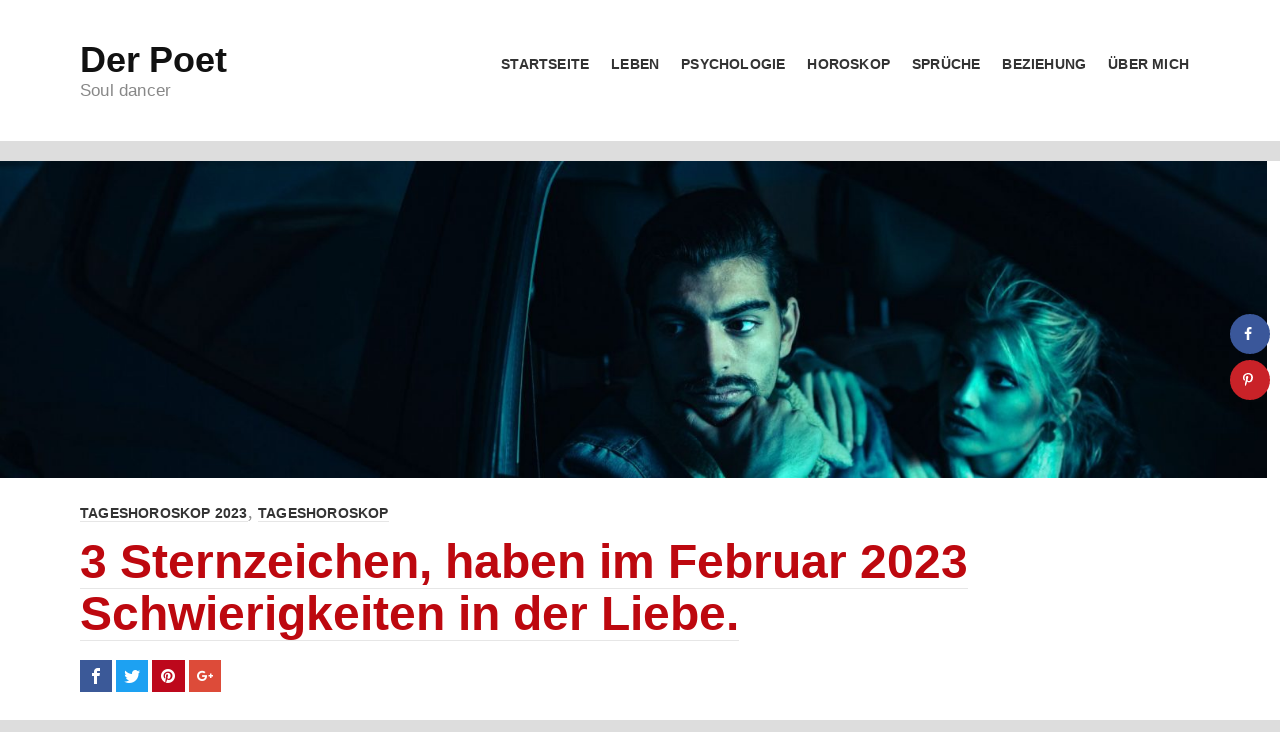

--- FILE ---
content_type: text/html; charset=UTF-8
request_url: https://deno-licina.com/2023/01/17/3-sternzeichen-haben-im-februar-2023-schwierigkeiten-in-der-liebe/
body_size: 17831
content:
<!DOCTYPE html><html lang="de" prefix="og: https://ogp.me/ns#"><head><meta charset="UTF-8" /><meta http-equiv="X-UA-Compatible" content="IE=edge"><meta name="viewport" content="width=device-width, initial-scale=1.0"><meta property="og:locale" content="de_DE" /><meta property="og:type" content="article" /><meta property="og:title" content="3 Sternzeichen, haben im Februar 2023 Schwierigkeiten in der Liebe." /><meta property="og:description" content="3 Sternzeichen, haben im Februar 2023 Schwierigkeiten in der Liebe. Manchmal probieren wir alles, um unsere Beziehung zu erhalten, aber trotzdem scheint es irgendwie nicht genug zu sein. Um eine langfristige glückliche Beziehung zu führen," /><meta property="og:url" content="https://deno-licina.com/2023/01/17/3-sternzeichen-haben-im-februar-2023-schwierigkeiten-in-der-liebe/" /><meta property="og:site_name" content="Der Poet" /><meta property="og:updated_time" content="2023-01-17T08:34:51+00:00" /><meta property="article:published_time" content="2023-01-17T08:34:51+00:00" /><meta property="article:modified_time" content="2023-01-17T08:34:51+00:00" /><meta name="twitter:card" content="summary_large_image" /><meta name="twitter:title" content="3 Sternzeichen, haben im Februar 2023 Schwierigkeiten in der Liebe." /><meta name="twitter:description" content="3 Sternzeichen, haben im Februar 2023 Schwierigkeiten in der Liebe. Manchmal probieren wir alles, um unsere Beziehung zu erhalten, aber trotzdem scheint es irgendwie nicht genug zu sein. Um eine langfristige glückliche Beziehung zu führen," /><meta property="fb:app_id" content="299122634333117" /><meta property="og:image" content="https://deno-licina.com/wp-content/uploads/2023/01/Sternzeichen-Horoskop-Jahreshoroskop-2023-Monatshoroskop-280.jpg" /><meta name="twitter:image" content="https://deno-licina.com/wp-content/uploads/2023/01/Sternzeichen-Horoskop-Jahreshoroskop-2023-Monatshoroskop-280.jpg" /><meta property="og:image:width" content="2240" /><meta property="og:image:height" content="1260" /><title>3 Sternzeichen, haben im Februar 2023 Schwierigkeiten in der Liebe.</title><meta name="description" content="3 Sternzeichen, haben im Februar 2023 Schwierigkeiten in der Liebe. tägliches Horoskop, Astrologie 2023, Liebesleben, Beziehung, Trennung, Spiritualität,"/><meta name="robots" content="follow, index, max-snippet:-1, max-video-preview:-1, max-image-preview:large"/><link rel="canonical" href="https://deno-licina.com/2023/01/17/3-sternzeichen-haben-im-februar-2023-schwierigkeiten-in-der-liebe/" /><meta property="og:locale" content="de_DE" /><meta property="og:type" content="article" /><meta property="og:title" content="3 Sternzeichen, haben im Februar 2023 Schwierigkeiten in der Liebe." /><meta property="og:description" content="3 Sternzeichen, haben im Februar 2023 Schwierigkeiten in der Liebe. tägliches Horoskop, Astrologie 2023, Liebesleben, Beziehung, Trennung, Spiritualität," /><meta property="og:url" content="https://deno-licina.com/2023/01/17/3-sternzeichen-haben-im-februar-2023-schwierigkeiten-in-der-liebe/" /><meta property="og:site_name" content="Der Poet" /><meta property="article:publisher" content="https://www.facebook.com/DenoLicina" /><meta property="article:tag" content="3 Sternzeichen" /><meta property="article:tag" content="Astrologie 2023" /><meta property="article:tag" content="Beziehung" /><meta property="article:tag" content="haben im Februar 2023 Schwierigkeiten in der Liebe. tägliches Horoskop" /><meta property="article:tag" content="Liebesleben" /><meta property="article:tag" content="Spiritualität" /><meta property="article:tag" content="Trennung" /><meta property="article:section" content="Tageshoroskop 2023" /><meta property="og:image" content="https://deno-licina.com/wp-content/uploads/2023/01/Sternzeichen-Horoskop-Jahreshoroskop-2023-Monatshoroskop-280-1024x576.jpg" /><meta property="og:image:secure_url" content="https://deno-licina.com/wp-content/uploads/2023/01/Sternzeichen-Horoskop-Jahreshoroskop-2023-Monatshoroskop-280-1024x576.jpg" /><meta property="og:image:width" content="1024" /><meta property="og:image:height" content="576" /><meta property="og:image:alt" content="3 Sternzeichen haben im Februar 2023 Schwierigkeiten in der Liebe." /><meta property="og:image:type" content="image/jpeg" /><meta property="article:published_time" content="2023-01-17T08:34:51+00:00" /><meta name="twitter:card" content="summary_large_image" /><meta name="twitter:title" content="3 Sternzeichen, haben im Februar 2023 Schwierigkeiten in der Liebe." /><meta name="twitter:description" content="3 Sternzeichen, haben im Februar 2023 Schwierigkeiten in der Liebe. tägliches Horoskop, Astrologie 2023, Liebesleben, Beziehung, Trennung, Spiritualität," /><meta name="twitter:image" content="https://deno-licina.com/wp-content/uploads/2023/01/Sternzeichen-Horoskop-Jahreshoroskop-2023-Monatshoroskop-280-1024x576.jpg" /> <script type="application/ld+json" class="rank-math-schema-pro">{"@context":"https://schema.org","@graph":[{"@type":["NewsMediaOrganization","Organization"],"@id":"https://deno-licina.com/#organization","name":"Der Poet","url":"https://deno-licina.com","sameAs":["https://www.facebook.com/DenoLicina"],"logo":{"@type":"ImageObject","@id":"https://deno-licina.com/#logo","url":"https://deno-licina.com/wp-content/uploads/2024/01/Logo-Der_Poet.png","contentUrl":"https://deno-licina.com/wp-content/uploads/2024/01/Logo-Der_Poet.png","caption":"Der Poet","inLanguage":"de","width":"1024","height":"1024"}},{"@type":"WebSite","@id":"https://deno-licina.com/#website","url":"https://deno-licina.com","name":"Der Poet","publisher":{"@id":"https://deno-licina.com/#organization"},"inLanguage":"de"},{"@type":"ImageObject","@id":"https://deno-licina.com/wp-content/uploads/2023/01/Sternzeichen-Horoskop-Jahreshoroskop-2023-Monatshoroskop-280.jpg","url":"https://deno-licina.com/wp-content/uploads/2023/01/Sternzeichen-Horoskop-Jahreshoroskop-2023-Monatshoroskop-280.jpg","width":"2240","height":"1260","inLanguage":"de"},{"@type":"WebPage","@id":"https://deno-licina.com/2023/01/17/3-sternzeichen-haben-im-februar-2023-schwierigkeiten-in-der-liebe/#webpage","url":"https://deno-licina.com/2023/01/17/3-sternzeichen-haben-im-februar-2023-schwierigkeiten-in-der-liebe/","name":"3 Sternzeichen, haben im Februar 2023 Schwierigkeiten in der Liebe.","datePublished":"2023-01-17T08:34:51+00:00","dateModified":"2023-01-17T08:34:51+00:00","isPartOf":{"@id":"https://deno-licina.com/#website"},"primaryImageOfPage":{"@id":"https://deno-licina.com/wp-content/uploads/2023/01/Sternzeichen-Horoskop-Jahreshoroskop-2023-Monatshoroskop-280.jpg"},"inLanguage":"de"},{"@type":"Person","@id":"https://deno-licina.com/author/gast/","name":"guest","url":"https://deno-licina.com/author/gast/","image":{"@type":"ImageObject","@id":"https://secure.gravatar.com/avatar/72737af0b0bfc8e762df58863a9e43f1?s=96&amp;d=mm&amp;r=g","url":"https://secure.gravatar.com/avatar/72737af0b0bfc8e762df58863a9e43f1?s=96&amp;d=mm&amp;r=g","caption":"guest","inLanguage":"de"},"worksFor":{"@id":"https://deno-licina.com/#organization"}},{"@type":"NewsArticle","headline":"3 Sternzeichen, haben im Februar 2023 Schwierigkeiten in der Liebe.","keywords":"3 Sternzeichen haben im Februar 2023 Schwierigkeiten in der Liebe.","datePublished":"2023-01-17T08:34:51+00:00","dateModified":"2023-01-17T08:34:51+00:00","author":{"@id":"https://deno-licina.com/author/gast/","name":"guest"},"publisher":{"@id":"https://deno-licina.com/#organization"},"description":"3 Sternzeichen, haben im Februar 2023 Schwierigkeiten in der Liebe. t\u00e4gliches Horoskop, Astrologie 2023, Liebesleben, Beziehung, Trennung, Spiritualit\u00e4t,","copyrightYear":"2023","copyrightHolder":{"@id":"https://deno-licina.com/#organization"},"name":"3 Sternzeichen, haben im Februar 2023 Schwierigkeiten in der Liebe.","@id":"https://deno-licina.com/2023/01/17/3-sternzeichen-haben-im-februar-2023-schwierigkeiten-in-der-liebe/#richSnippet","isPartOf":{"@id":"https://deno-licina.com/2023/01/17/3-sternzeichen-haben-im-februar-2023-schwierigkeiten-in-der-liebe/#webpage"},"image":{"@id":"https://deno-licina.com/wp-content/uploads/2023/01/Sternzeichen-Horoskop-Jahreshoroskop-2023-Monatshoroskop-280.jpg"},"inLanguage":"de","mainEntityOfPage":{"@id":"https://deno-licina.com/2023/01/17/3-sternzeichen-haben-im-februar-2023-schwierigkeiten-in-der-liebe/#webpage"}}]}</script> <link rel='dns-prefetch' href='//scripts.mediavine.com' /><link rel="alternate" type="application/rss+xml" title="Der Poet &raquo; 3 Sternzeichen, haben im Februar 2023 Schwierigkeiten in der Liebe.-Kommentar-Feed" href="https://deno-licina.com/2023/01/17/3-sternzeichen-haben-im-februar-2023-schwierigkeiten-in-der-liebe/feed/" /><link rel='stylesheet' id='wp-block-library-css' href='https://deno-licina.com/wp-includes/css/dist/block-library/style.min.css' type='text/css' media='all' /><style id='rank-math-toc-block-style-inline-css' type='text/css'>.wp-block-rank-math-toc-block nav ol{counter-reset:item}.wp-block-rank-math-toc-block nav ol li{display:block}.wp-block-rank-math-toc-block nav ol li:before{content:counters(item, ".") " ";counter-increment:item}</style><style id='classic-theme-styles-inline-css' type='text/css'>/*! This file is auto-generated */
.wp-block-button__link{color:#fff;background-color:#32373c;border-radius:9999px;box-shadow:none;text-decoration:none;padding:calc(.667em + 2px) calc(1.333em + 2px);font-size:1.125em}.wp-block-file__button{background:#32373c;color:#fff;text-decoration:none}</style><style id='global-styles-inline-css' type='text/css'>body{--wp--preset--color--black: #000000;--wp--preset--color--cyan-bluish-gray: #abb8c3;--wp--preset--color--white: #ffffff;--wp--preset--color--pale-pink: #f78da7;--wp--preset--color--vivid-red: #cf2e2e;--wp--preset--color--luminous-vivid-orange: #ff6900;--wp--preset--color--luminous-vivid-amber: #fcb900;--wp--preset--color--light-green-cyan: #7bdcb5;--wp--preset--color--vivid-green-cyan: #00d084;--wp--preset--color--pale-cyan-blue: #8ed1fc;--wp--preset--color--vivid-cyan-blue: #0693e3;--wp--preset--color--vivid-purple: #9b51e0;--wp--preset--gradient--vivid-cyan-blue-to-vivid-purple: linear-gradient(135deg,rgba(6,147,227,1) 0%,rgb(155,81,224) 100%);--wp--preset--gradient--light-green-cyan-to-vivid-green-cyan: linear-gradient(135deg,rgb(122,220,180) 0%,rgb(0,208,130) 100%);--wp--preset--gradient--luminous-vivid-amber-to-luminous-vivid-orange: linear-gradient(135deg,rgba(252,185,0,1) 0%,rgba(255,105,0,1) 100%);--wp--preset--gradient--luminous-vivid-orange-to-vivid-red: linear-gradient(135deg,rgba(255,105,0,1) 0%,rgb(207,46,46) 100%);--wp--preset--gradient--very-light-gray-to-cyan-bluish-gray: linear-gradient(135deg,rgb(238,238,238) 0%,rgb(169,184,195) 100%);--wp--preset--gradient--cool-to-warm-spectrum: linear-gradient(135deg,rgb(74,234,220) 0%,rgb(151,120,209) 20%,rgb(207,42,186) 40%,rgb(238,44,130) 60%,rgb(251,105,98) 80%,rgb(254,248,76) 100%);--wp--preset--gradient--blush-light-purple: linear-gradient(135deg,rgb(255,206,236) 0%,rgb(152,150,240) 100%);--wp--preset--gradient--blush-bordeaux: linear-gradient(135deg,rgb(254,205,165) 0%,rgb(254,45,45) 50%,rgb(107,0,62) 100%);--wp--preset--gradient--luminous-dusk: linear-gradient(135deg,rgb(255,203,112) 0%,rgb(199,81,192) 50%,rgb(65,88,208) 100%);--wp--preset--gradient--pale-ocean: linear-gradient(135deg,rgb(255,245,203) 0%,rgb(182,227,212) 50%,rgb(51,167,181) 100%);--wp--preset--gradient--electric-grass: linear-gradient(135deg,rgb(202,248,128) 0%,rgb(113,206,126) 100%);--wp--preset--gradient--midnight: linear-gradient(135deg,rgb(2,3,129) 0%,rgb(40,116,252) 100%);--wp--preset--font-size--small: 13px;--wp--preset--font-size--medium: 20px;--wp--preset--font-size--large: 36px;--wp--preset--font-size--x-large: 42px;--wp--preset--spacing--20: 0.44rem;--wp--preset--spacing--30: 0.67rem;--wp--preset--spacing--40: 1rem;--wp--preset--spacing--50: 1.5rem;--wp--preset--spacing--60: 2.25rem;--wp--preset--spacing--70: 3.38rem;--wp--preset--spacing--80: 5.06rem;--wp--preset--shadow--natural: 6px 6px 9px rgba(0, 0, 0, 0.2);--wp--preset--shadow--deep: 12px 12px 50px rgba(0, 0, 0, 0.4);--wp--preset--shadow--sharp: 6px 6px 0px rgba(0, 0, 0, 0.2);--wp--preset--shadow--outlined: 6px 6px 0px -3px rgba(255, 255, 255, 1), 6px 6px rgba(0, 0, 0, 1);--wp--preset--shadow--crisp: 6px 6px 0px rgba(0, 0, 0, 1);}:where(.is-layout-flex){gap: 0.5em;}:where(.is-layout-grid){gap: 0.5em;}body .is-layout-flow > .alignleft{float: left;margin-inline-start: 0;margin-inline-end: 2em;}body .is-layout-flow > .alignright{float: right;margin-inline-start: 2em;margin-inline-end: 0;}body .is-layout-flow > .aligncenter{margin-left: auto !important;margin-right: auto !important;}body .is-layout-constrained > .alignleft{float: left;margin-inline-start: 0;margin-inline-end: 2em;}body .is-layout-constrained > .alignright{float: right;margin-inline-start: 2em;margin-inline-end: 0;}body .is-layout-constrained > .aligncenter{margin-left: auto !important;margin-right: auto !important;}body .is-layout-constrained > :where(:not(.alignleft):not(.alignright):not(.alignfull)){max-width: var(--wp--style--global--content-size);margin-left: auto !important;margin-right: auto !important;}body .is-layout-constrained > .alignwide{max-width: var(--wp--style--global--wide-size);}body .is-layout-flex{display: flex;}body .is-layout-flex{flex-wrap: wrap;align-items: center;}body .is-layout-flex > *{margin: 0;}body .is-layout-grid{display: grid;}body .is-layout-grid > *{margin: 0;}:where(.wp-block-columns.is-layout-flex){gap: 2em;}:where(.wp-block-columns.is-layout-grid){gap: 2em;}:where(.wp-block-post-template.is-layout-flex){gap: 1.25em;}:where(.wp-block-post-template.is-layout-grid){gap: 1.25em;}.has-black-color{color: var(--wp--preset--color--black) !important;}.has-cyan-bluish-gray-color{color: var(--wp--preset--color--cyan-bluish-gray) !important;}.has-white-color{color: var(--wp--preset--color--white) !important;}.has-pale-pink-color{color: var(--wp--preset--color--pale-pink) !important;}.has-vivid-red-color{color: var(--wp--preset--color--vivid-red) !important;}.has-luminous-vivid-orange-color{color: var(--wp--preset--color--luminous-vivid-orange) !important;}.has-luminous-vivid-amber-color{color: var(--wp--preset--color--luminous-vivid-amber) !important;}.has-light-green-cyan-color{color: var(--wp--preset--color--light-green-cyan) !important;}.has-vivid-green-cyan-color{color: var(--wp--preset--color--vivid-green-cyan) !important;}.has-pale-cyan-blue-color{color: var(--wp--preset--color--pale-cyan-blue) !important;}.has-vivid-cyan-blue-color{color: var(--wp--preset--color--vivid-cyan-blue) !important;}.has-vivid-purple-color{color: var(--wp--preset--color--vivid-purple) !important;}.has-black-background-color{background-color: var(--wp--preset--color--black) !important;}.has-cyan-bluish-gray-background-color{background-color: var(--wp--preset--color--cyan-bluish-gray) !important;}.has-white-background-color{background-color: var(--wp--preset--color--white) !important;}.has-pale-pink-background-color{background-color: var(--wp--preset--color--pale-pink) !important;}.has-vivid-red-background-color{background-color: var(--wp--preset--color--vivid-red) !important;}.has-luminous-vivid-orange-background-color{background-color: var(--wp--preset--color--luminous-vivid-orange) !important;}.has-luminous-vivid-amber-background-color{background-color: var(--wp--preset--color--luminous-vivid-amber) !important;}.has-light-green-cyan-background-color{background-color: var(--wp--preset--color--light-green-cyan) !important;}.has-vivid-green-cyan-background-color{background-color: var(--wp--preset--color--vivid-green-cyan) !important;}.has-pale-cyan-blue-background-color{background-color: var(--wp--preset--color--pale-cyan-blue) !important;}.has-vivid-cyan-blue-background-color{background-color: var(--wp--preset--color--vivid-cyan-blue) !important;}.has-vivid-purple-background-color{background-color: var(--wp--preset--color--vivid-purple) !important;}.has-black-border-color{border-color: var(--wp--preset--color--black) !important;}.has-cyan-bluish-gray-border-color{border-color: var(--wp--preset--color--cyan-bluish-gray) !important;}.has-white-border-color{border-color: var(--wp--preset--color--white) !important;}.has-pale-pink-border-color{border-color: var(--wp--preset--color--pale-pink) !important;}.has-vivid-red-border-color{border-color: var(--wp--preset--color--vivid-red) !important;}.has-luminous-vivid-orange-border-color{border-color: var(--wp--preset--color--luminous-vivid-orange) !important;}.has-luminous-vivid-amber-border-color{border-color: var(--wp--preset--color--luminous-vivid-amber) !important;}.has-light-green-cyan-border-color{border-color: var(--wp--preset--color--light-green-cyan) !important;}.has-vivid-green-cyan-border-color{border-color: var(--wp--preset--color--vivid-green-cyan) !important;}.has-pale-cyan-blue-border-color{border-color: var(--wp--preset--color--pale-cyan-blue) !important;}.has-vivid-cyan-blue-border-color{border-color: var(--wp--preset--color--vivid-cyan-blue) !important;}.has-vivid-purple-border-color{border-color: var(--wp--preset--color--vivid-purple) !important;}.has-vivid-cyan-blue-to-vivid-purple-gradient-background{background: var(--wp--preset--gradient--vivid-cyan-blue-to-vivid-purple) !important;}.has-light-green-cyan-to-vivid-green-cyan-gradient-background{background: var(--wp--preset--gradient--light-green-cyan-to-vivid-green-cyan) !important;}.has-luminous-vivid-amber-to-luminous-vivid-orange-gradient-background{background: var(--wp--preset--gradient--luminous-vivid-amber-to-luminous-vivid-orange) !important;}.has-luminous-vivid-orange-to-vivid-red-gradient-background{background: var(--wp--preset--gradient--luminous-vivid-orange-to-vivid-red) !important;}.has-very-light-gray-to-cyan-bluish-gray-gradient-background{background: var(--wp--preset--gradient--very-light-gray-to-cyan-bluish-gray) !important;}.has-cool-to-warm-spectrum-gradient-background{background: var(--wp--preset--gradient--cool-to-warm-spectrum) !important;}.has-blush-light-purple-gradient-background{background: var(--wp--preset--gradient--blush-light-purple) !important;}.has-blush-bordeaux-gradient-background{background: var(--wp--preset--gradient--blush-bordeaux) !important;}.has-luminous-dusk-gradient-background{background: var(--wp--preset--gradient--luminous-dusk) !important;}.has-pale-ocean-gradient-background{background: var(--wp--preset--gradient--pale-ocean) !important;}.has-electric-grass-gradient-background{background: var(--wp--preset--gradient--electric-grass) !important;}.has-midnight-gradient-background{background: var(--wp--preset--gradient--midnight) !important;}.has-small-font-size{font-size: var(--wp--preset--font-size--small) !important;}.has-medium-font-size{font-size: var(--wp--preset--font-size--medium) !important;}.has-large-font-size{font-size: var(--wp--preset--font-size--large) !important;}.has-x-large-font-size{font-size: var(--wp--preset--font-size--x-large) !important;}
.wp-block-navigation a:where(:not(.wp-element-button)){color: inherit;}
:where(.wp-block-post-template.is-layout-flex){gap: 1.25em;}:where(.wp-block-post-template.is-layout-grid){gap: 1.25em;}
:where(.wp-block-columns.is-layout-flex){gap: 2em;}:where(.wp-block-columns.is-layout-grid){gap: 2em;}
.wp-block-pullquote{font-size: 1.5em;line-height: 1.6;}</style><link rel='stylesheet' id='jps-common-front-css' href='https://deno-licina.com/wp-content/cache/autoptimize/css/autoptimize_single_a28b0fd5ce10f279a98c0d2ad9ab5176.css' type='text/css' media='all' /><link rel='stylesheet' id='paged-post-jquery-css' href='https://deno-licina.com/wp-content/cache/autoptimize/css/autoptimize_single_ea35c7f2718859c55fc0aaecb020f324.css' type='text/css' media='all' /><link rel='stylesheet' id='dpsp-frontend-style-pro-css' href='https://deno-licina.com/wp-content/cache/autoptimize/css/autoptimize_single_3b2e02ed6721cc794214e9509ca6440b.css' type='text/css' media='all' /><style id='dpsp-frontend-style-pro-inline-css' type='text/css'>@media screen and ( max-width : 720px ) {
					.dpsp-content-wrapper.dpsp-hide-on-mobile,
					.dpsp-share-text.dpsp-hide-on-mobile,
					.dpsp-content-wrapper .dpsp-network-label {
						display: none;
					}
					.dpsp-has-spacing .dpsp-networks-btns-wrapper li {
						margin:0 2% 10px 0;
					}
					.dpsp-network-btn.dpsp-has-label:not(.dpsp-has-count) {
						max-height: 40px;
						padding: 0;
						justify-content: center;
					}
					.dpsp-content-wrapper.dpsp-size-small .dpsp-network-btn.dpsp-has-label:not(.dpsp-has-count){
						max-height: 32px;
					}
					.dpsp-content-wrapper.dpsp-size-large .dpsp-network-btn.dpsp-has-label:not(.dpsp-has-count){
						max-height: 46px;
					}
				}
			
			@media screen and ( max-width : 720px ) {
				aside#dpsp-floating-sidebar.dpsp-hide-on-mobile.opened {
					display: none;
				}
			}</style><link rel='stylesheet' id='style-css' href='https://deno-licina.com/wp-content/cache/autoptimize/css/autoptimize_single_c8c9f88a8eea9c7a9261341fca6b2930.css' type='text/css' media='all' /><link rel='stylesheet' id='sp-dsgvo_twbs4_grid-css' href='https://deno-licina.com/wp-content/plugins/shapepress-dsgvo/public/css/bootstrap-grid.min.css' type='text/css' media='all' /><link rel='stylesheet' id='sp-dsgvo-css' href='https://deno-licina.com/wp-content/plugins/shapepress-dsgvo/public/css/sp-dsgvo-public.min.css' type='text/css' media='all' /><link rel='stylesheet' id='sp-dsgvo_popup-css' href='https://deno-licina.com/wp-content/plugins/shapepress-dsgvo/public/css/sp-dsgvo-popup.min.css' type='text/css' media='all' /><link rel='stylesheet' id='simplebar-css' href='https://deno-licina.com/wp-content/plugins/shapepress-dsgvo/public/css/simplebar.min.css' type='text/css' media='all' /> <script type="text/javascript" src="https://deno-licina.com/wp-includes/js/jquery/jquery.min.js" id="jquery-core-js"></script> <script defer type="text/javascript" src="https://deno-licina.com/wp-includes/js/jquery/jquery-migrate.min.js" id="jquery-migrate-js"></script> <script defer type="text/javascript" src="https://deno-licina.com/wp-content/plugins/lazysizes/js/lazysizes.min.js" id="lazysizes-js"></script> <script defer type="text/javascript" src="https://deno-licina.com/wp-content/plugins/lazysizes/js/ls.unveilhooks.min.js" id="lazysizes-unveilhooks-js"></script> <script type="text/javascript" async="async" data-noptimize="1" data-cfasync="false" src="https://scripts.mediavine.com/tags/deno-licina.js" id="mv-script-wrapper-js"></script> <script defer type="text/javascript" src="https://deno-licina.com/wp-content/themes/blagonic-strevio-wordpress-theme-6b6bc3273fb4/build/scripts/script-min.js" id="script-js"></script> <script defer id="sp-dsgvo-js-extra" src="[data-uri]"></script> <script defer type="text/javascript" src="https://deno-licina.com/wp-content/plugins/shapepress-dsgvo/public/js/sp-dsgvo-public.min.js" id="sp-dsgvo-js"></script> <link rel="https://api.w.org/" href="https://deno-licina.com/wp-json/" /><link rel="alternate" type="application/json" href="https://deno-licina.com/wp-json/wp/v2/posts/20650" /><link rel="EditURI" type="application/rsd+xml" title="RSD" href="https://deno-licina.com/xmlrpc.php?rsd" /><meta name="generator" content="WordPress 6.4.7" /><link rel='shortlink' href='https://deno-licina.com/?p=20650' /><link rel="alternate" type="application/json+oembed" href="https://deno-licina.com/wp-json/oembed/1.0/embed?url=https%3A%2F%2Fdeno-licina.com%2F2023%2F01%2F17%2F3-sternzeichen-haben-im-februar-2023-schwierigkeiten-in-der-liebe%2F" /><link rel="alternate" type="text/xml+oembed" href="https://deno-licina.com/wp-json/oembed/1.0/embed?url=https%3A%2F%2Fdeno-licina.com%2F2023%2F01%2F17%2F3-sternzeichen-haben-im-februar-2023-schwierigkeiten-in-der-liebe%2F&#038;format=xml" /> <script defer src="[data-uri]"></script>  <script defer src="[data-uri]"></script> <noscript><img height="1" width="1" style="display:none"
src="https://www.facebook.com/tr?id=288098689070510&ev=PageView&noscript=1"
/></noscript>  <script defer src="[data-uri]"></script>  <script defer src="https://www.googletagmanager.com/gtag/js?id=G-DWZSJ2L3RM"></script> <script defer src="[data-uri]"></script> <script defer data-domain="deno-licina.com" src="https://plausible.backintimetoday.com/js/script.outbound-links.js"></script> <script defer src="[data-uri]"></script> <style type="text/css">div.page-links{
			display:none !important;
		}
			
			
		body .jps-fullpost-link{
	
			display:none;
	
		}</style> <script defer src="[data-uri]"></script> <meta name="hubbub-info" description="Hubbub 1.32.0"><meta name="onesignal" content="wordpress-plugin"/> <script defer src="[data-uri]"></script> <style>.sp-dsgvo-blocked-embedding-placeholder
    {
        color: #313334;
                    background: linear-gradient(90deg, #e3ffe7 0%, #d9e7ff 100%);            }

    a.sp-dsgvo-blocked-embedding-button-enable,
    a.sp-dsgvo-blocked-embedding-button-enable:hover,
    a.sp-dsgvo-blocked-embedding-button-enable:active {
        color: #313334;
        border-color: #313334;
        border-width: 2px;
    }

            .wp-embed-aspect-16-9 .sp-dsgvo-blocked-embedding-placeholder,
        .vc_video-aspect-ratio-169 .sp-dsgvo-blocked-embedding-placeholder,
        .elementor-aspect-ratio-169 .sp-dsgvo-blocked-embedding-placeholder{
            margin-top: -56.25%; /*16:9*/
        }

        .wp-embed-aspect-4-3 .sp-dsgvo-blocked-embedding-placeholder,
        .vc_video-aspect-ratio-43 .sp-dsgvo-blocked-embedding-placeholder,
        .elementor-aspect-ratio-43 .sp-dsgvo-blocked-embedding-placeholder{
            margin-top: -75%;
        }

        .wp-embed-aspect-3-2 .sp-dsgvo-blocked-embedding-placeholder,
        .vc_video-aspect-ratio-32 .sp-dsgvo-blocked-embedding-placeholder,
        .elementor-aspect-ratio-32 .sp-dsgvo-blocked-embedding-placeholder{
            margin-top: -66.66%;
        }</style><style>/* latin */
                @font-face {
                    font-family: 'Roboto';
                    font-style: italic;
                    font-weight: 300;
                    src: local('Roboto Light Italic'),
                    local('Roboto-LightItalic'),
                    url(https://deno-licina.com/wp-content/plugins/shapepress-dsgvo/public/css/fonts/roboto/Roboto-LightItalic-webfont.woff) format('woff');
                    font-display: swap;

                }

                /* latin */
                @font-face {
                    font-family: 'Roboto';
                    font-style: italic;
                    font-weight: 400;
                    src: local('Roboto Italic'),
                    local('Roboto-Italic'),
                    url(https://deno-licina.com/wp-content/plugins/shapepress-dsgvo/public/css/fonts/roboto/Roboto-Italic-webfont.woff) format('woff');
                    font-display: swap;
                }

                /* latin */
                @font-face {
                    font-family: 'Roboto';
                    font-style: italic;
                    font-weight: 700;
                    src: local('Roboto Bold Italic'),
                    local('Roboto-BoldItalic'),
                    url(https://deno-licina.com/wp-content/plugins/shapepress-dsgvo/public/css/fonts/roboto/Roboto-BoldItalic-webfont.woff) format('woff');
                    font-display: swap;
                }

                /* latin */
                @font-face {
                    font-family: 'Roboto';
                    font-style: italic;
                    font-weight: 900;
                    src: local('Roboto Black Italic'),
                    local('Roboto-BlackItalic'),
                    url(https://deno-licina.com/wp-content/plugins/shapepress-dsgvo/public/css/fonts/roboto/Roboto-BlackItalic-webfont.woff) format('woff');
                    font-display: swap;
                }

                /* latin */
                @font-face {
                    font-family: 'Roboto';
                    font-style: normal;
                    font-weight: 300;
                    src: local('Roboto Light'),
                    local('Roboto-Light'),
                    url(https://deno-licina.com/wp-content/plugins/shapepress-dsgvo/public/css/fonts/roboto/Roboto-Light-webfont.woff) format('woff');
                    font-display: swap;
                }

                /* latin */
                @font-face {
                    font-family: 'Roboto';
                    font-style: normal;
                    font-weight: 400;
                    src: local('Roboto Regular'),
                    local('Roboto-Regular'),
                    url(https://deno-licina.com/wp-content/plugins/shapepress-dsgvo/public/css/fonts/roboto/Roboto-Regular-webfont.woff) format('woff');
                    font-display: swap;
                }

                /* latin */
                @font-face {
                    font-family: 'Roboto';
                    font-style: normal;
                    font-weight: 700;
                    src: local('Roboto Bold'),
                    local('Roboto-Bold'),
                    url(https://deno-licina.com/wp-content/plugins/shapepress-dsgvo/public/css/fonts/roboto/Roboto-Bold-webfont.woff) format('woff');
                    font-display: swap;
                }

                /* latin */
                @font-face {
                    font-family: 'Roboto';
                    font-style: normal;
                    font-weight: 900;
                    src: local('Roboto Black'),
                    local('Roboto-Black'),
                    url(https://deno-licina.com/wp-content/plugins/shapepress-dsgvo/public/css/fonts/roboto/Roboto-Black-webfont.woff) format('woff');
                    font-display: swap;
                }</style><style type="text/css" id="wp-custom-css">@media screen and (min-width: 26.5625rem) {
    .post[role="main"] .post-header:after {
     
        width: 97%;
    
    }
}

.post-content p
{font-size:1.1rem;
}
.featured-image.cover-image
{
		width:99vw !important

}</style></head><body class="post-template-default single single-post postid-20650 single-format-standard"><div class="skip-links"> <a href="#page-nav">Skip to navigation</a> <a href="#main">Skip to content</a></div><header id="page-header" role="banner"><div class="container"><div class="site-branding"><div class="site-logo"><a href="https://deno-licina.com">Der Poet</a></div><p class="site-tagline">Soul dancer</p></div><nav role="navigation" id="page-nav"> <a class="visually-hidden skip-link" href="#main">Skip to content</a><div class="site-nav"> <button class="menu-toggle" id="page-nav-toggle"> <i class="icon icon-menu"></i> <i class="icon icon-close"></i> <span class="visually-hidden">Menu</span> </button><ul class="head-nav primary"><li id="menu-item-202" class="menu-item menu-item-type-custom menu-item-object-custom menu-item-home menu-item-202"><a href="https://deno-licina.com">Startseite</a></li><li id="menu-item-205" class="menu-item menu-item-type-taxonomy menu-item-object-category menu-item-205"><a href="https://deno-licina.com/category/texte/">Leben</a></li><li id="menu-item-206" class="menu-item menu-item-type-taxonomy menu-item-object-category menu-item-206"><a href="https://deno-licina.com/category/psychologie/">Psychologie</a></li><li id="menu-item-207" class="menu-item menu-item-type-taxonomy menu-item-object-category menu-item-207"><a href="https://deno-licina.com/category/horoskop/">Horoskop</a></li><li id="menu-item-12829" class="menu-item menu-item-type-taxonomy menu-item-object-category menu-item-12829"><a href="https://deno-licina.com/category/spruche/">Sprüche</a></li><li id="menu-item-208" class="menu-item menu-item-type-taxonomy menu-item-object-category menu-item-208"><a href="https://deno-licina.com/category/beziehung/">Beziehung</a></li><li id="menu-item-24362" class="menu-item menu-item-type-post_type menu-item-object-page menu-item-24362"><a href="https://deno-licina.com/uber-mich/">ÜBER MICH</a></li></ul></div></nav></div></header><main id="main"><div class="container"><article class="post" role="main"><header class="post-header"><div class="featured-image cover-image"><img data-aspectratio="1440/360" src="[data-uri]" width="1440" height="360" data-src="https://deno-licina.com/wp-content/uploads/2023/01/Sternzeichen-Horoskop-Jahreshoroskop-2023-Monatshoroskop-280-1600x400.jpg" class="attachment-featured-image size-featured-image wp-post-image lazyload" alt="" decoding="async" fetchpriority="high" /></div><ul class="post-categories"><li><a href="https://deno-licina.com/category/tageshoroskop-2023/" rel="category tag">Tageshoroskop 2023</a></li><li><a href="https://deno-licina.com/category/tageshoroskop/" rel="category tag">Tageshoroskop</a></li></ul><h1><a href="https://deno-licina.com/2023/01/17/3-sternzeichen-haben-im-februar-2023-schwierigkeiten-in-der-liebe/">3 Sternzeichen, haben im Februar 2023 Schwierigkeiten in der Liebe.</a></h1><div class="component component-meta" style="display:none"><p class="meta meta-author">Written by: <strong>guest</strong></p><p class="meta meta-time">Published on: <strong>Januar 17, 2023</strong></p></div><div class="component component-social"><div class="component-content"><ol><li class="social-facebook"><a href="#">Share on Facebook</a></li><li class="social-twitter"><a href="#">Share on Twitter</a></li><li class="social-pinterest"><a href="#">Share on Pinterest</a></li><li class="social-google-plus"><a href="#">Share on Google Plus</a></li></ol></div></div></header><div class="post-content" data-clarity-region="article"><h1>3 Sternzeichen, haben im Februar 2023 Schwierigkeiten in der Liebe.</h1><p>Manchmal probieren wir alles, um unsere Beziehung zu erhalten, aber trotzdem scheint es irgendwie nicht genug zu sein. Um eine langfristige glückliche Beziehung zu führen, braucht es zwei Personen, die dazu bereit sind, an der Partnerschaft zu arbeiten.</p><p><strong>Noch mehr Astrologie im Jahr 2023 für dein Sternzeichen:</strong></p><p><strong><a href="https://deno-licina.com/2022/10/31/diese-6-sternzeichen-werden-im-jahr-2023-spirituelle-veraenderungen-erleben/">Diese 6 Sternzeichen werden im Jahr 2023 spirituelle Veränderungen erleben</a></strong></p><p><strong><a href="https://deno-licina.com/2022/10/31/diesen-kampf-muessen-diese-3-sternzeichen-in-der-ersten-haelfte-des-jahres-2023-bestreiten/">Diesen Kampf müssen diese 3 Sternzeichen in der ersten Hälfte des Jahres 2023 bestreiten.</a></strong></p><p><strong><a href="https://deno-licina.com/2022/11/02/diese-5-sternzeichen-haben-im-jahr-2023-staendig-ein-verlangen-nach-sex/">Diese 5 Sternzeichen, haben im Jahr 2023 ständig ein verlangen nach Sex</a></strong></p><p>Natürlich hat jedes Paar hin und wieder Probleme. Aber wenn die schlechten Zeiten überwiegen oder wenn die Beziehung einschläft, man sich auseinanderlebt, dann kann sie langsam aber sicher daran zerbrechen.</p><p>Wenn es in diesem Monat ein Problem zwischen Paaren gibt, insbesondere zwischen Paaren mit bestimmten Sternzeichen, dann werden diese Probleme sozusagen der Tropfen sein, der das Fass zum Überlaufen bringt. Für einige ist der Februar 2023 die Zeit, in der die eigene Beziehung auseinanderbricht.</p><p><strong>Hier sind 3 Sternzeichen, dessen Beziehung in diesem Monat in Trümmern liegen wird:</strong></p><h2>Fische</h2><p>Der Kosmos verursacht Störungen in allen Facetten deines Lebens, auch in der Romantik. Diese Zeit wird dir aber auch dabei helfen, tiefer zu verstehen, wo du dich befreien musst und welche Veränderungen du annehmen solltest.</p><p>Obwohl es in dieser Zeit darum geht, dir zu helfen, zu verstehen, wo du dich festgefahren oder eingeschränkt fühlst, kann es schwierig sein, Änderungen vorzunehmen.</p><p>Am Ende dieses Monats wird es dir allerdings leichter fallen und viele der Veränderungen und Gefühle, die du gespürt hast, werden endlich Sinn machen.</p><p>Dies könnte ein Monat voller Schock und der Ehrfurcht für dich sein. Er kommt auf die überraschendste Art und Weise daher und verändert alles.</p><p>Seit Längerem hast du wahrscheinlich viel darüber nachgedacht, ob du immer noch in Übereinstimmung mit deiner Beziehung bist oder ob du nur noch aus Verpflichtung oder Angst da bist, was passieren würde, wenn du es nicht wärst.</p><p>Eine Veränderung wird darum unvermeidlich sein, was auch bedeutet, dass deine Gefühle plötzlich in eine bestimmte Richtung weisen werden &#8211; und zwar in Richtung Freiheit. Denke jetzt an dich selbst, aber denke auch an die Bedürfnisse der anderen Person.</p><p>Empathie ist für eine Beziehung so wichtig, und jeder Test, den ihr als Paar durchlaufen müsst, gibt euch die Möglichkeit zu lernen, wie ihr euer Verständnis dafür vertiefen könnt, was es bedeutet, bedingungslos zu lieben.<img data-aspectratio="2240/1260" src="[data-uri]" decoding="async" class="alignnone size-full wp-image-20651 lazyload" data-src="https://deno-licina.com/wp-content/uploads/2023/01/Sternzeichen-Horoskop-Jahreshoroskop-2023-Monatshoroskop-280.jpg" alt="" width="2240" height="1260" data-srcset="https://deno-licina.com/wp-content/uploads/2023/01/Sternzeichen-Horoskop-Jahreshoroskop-2023-Monatshoroskop-280.jpg 2240w, https://deno-licina.com/wp-content/uploads/2023/01/Sternzeichen-Horoskop-Jahreshoroskop-2023-Monatshoroskop-280-300x169.jpg 300w, https://deno-licina.com/wp-content/uploads/2023/01/Sternzeichen-Horoskop-Jahreshoroskop-2023-Monatshoroskop-280-768x432.jpg 768w, https://deno-licina.com/wp-content/uploads/2023/01/Sternzeichen-Horoskop-Jahreshoroskop-2023-Monatshoroskop-280-1024x576.jpg 1024w, https://deno-licina.com/wp-content/uploads/2023/01/Sternzeichen-Horoskop-Jahreshoroskop-2023-Monatshoroskop-280-1080x608.jpg 1080w" sizes="(max-width: 2240px) 100vw, 2240px" /></p><h2>Krebs</h2><p>Leider könnte es in deiner Beziehung in diesem Monat zu einigen Probleme kommen, die du nicht so schnell beseitigen kannst. Du spürst seit neuem eine größere Unsicherheit über die Zukunft deiner Beziehung.</p><p>Es kann sein, dass du deine Motivationsfaktoren hinterfragt hast und versuchst darüber nachzudenken, ob deine Beziehung wirklich das Problem ist oder ob es stattdessen etwas in dir selbst ist.</p><p>Die Monate sind ineinander übergegangen, und obwohl du dachtest, dass du diese Beziehung verlassen möchtest, fühlt es sich an, als ob du warten müsstest.</p><p>Es fühlt sich unmöglich an, dich zu entscheiden, ob du bleiben oder gehen sollst. Der Grund für all diese Überlegungen ist, dass sich die Dinge gleichzeitig romantisch anfühlten.</p><p>Während dieser Zeit musst du dich auf deine Gedanken und Bedürfnisse konzentrieren. Ab Mitte dieses Monats wirst du dich besser fühlen und kannst endlich einen klaren Blick auf die Dinge erlangen.<span class="Apple-converted-space">  </span></p><p>Du weißt, dass es an der Zeit ist, alles zu überprüfen, was bisher in deiner Beziehung passiert ist. Du wirst feststellen, dass es gar nicht so schlimm ist.</p><p>Die Probleme sind immer noch vorhanden, außer dass jetzt Klarheit darüber besteht, wie du dich fühlst und was dich dazu motiviert, Änderungen vorzunehmen.</p><p>Dies wird wahrscheinlich noch eine Weile andauern. Du musst akzeptieren, dass deine Beziehung gerade in Trümmern liegt. Aber du darfst jetzt nicht einfach aufgeben.</p><p>Eure Beziehung braucht Raum zum Wachsen. Es ist großartig, mit Freunden und der Familie zusammen zu sein, aber es gibt Zeiten, in denen du einfach allein sein musst.</p><p>Eine kleine Auszeit kann jetzt eine wunderbare Abwechslung für dich sein. Nutze die Zeit, um darüber nachzudenken, was du wirklich willst.<img data-aspectratio="2240/1260" src="[data-uri]" decoding="async" class="alignnone size-full wp-image-20648 lazyload" data-src="https://deno-licina.com/wp-content/uploads/2023/01/Sternzeichen-Horoskop-Jahreshoroskop-2023-Monatshoroskop-279.jpg" alt="" width="2240" height="1260" data-srcset="https://deno-licina.com/wp-content/uploads/2023/01/Sternzeichen-Horoskop-Jahreshoroskop-2023-Monatshoroskop-279.jpg 2240w, https://deno-licina.com/wp-content/uploads/2023/01/Sternzeichen-Horoskop-Jahreshoroskop-2023-Monatshoroskop-279-300x169.jpg 300w, https://deno-licina.com/wp-content/uploads/2023/01/Sternzeichen-Horoskop-Jahreshoroskop-2023-Monatshoroskop-279-768x432.jpg 768w, https://deno-licina.com/wp-content/uploads/2023/01/Sternzeichen-Horoskop-Jahreshoroskop-2023-Monatshoroskop-279-1024x576.jpg 1024w, https://deno-licina.com/wp-content/uploads/2023/01/Sternzeichen-Horoskop-Jahreshoroskop-2023-Monatshoroskop-279-1080x608.jpg 1080w" sizes="(max-width: 2240px) 100vw, 2240px" /></p><h2>Stier</h2><p>Auch du hast leider in diesem Monat ein paar Konflikte mit deinem Partner zu lösen, was sicherlich nicht leicht werden wird. Jetzt heißt es aber Zähne zusammenbeißen und durch – auch wenn es unangenehm ist.</p><p>Du musst in diesem Monat einen Rückblick darauf werfen, wie sich die Dinge im vergangenen Jahr entwickelt haben. Dies wird dich dazu inspirieren, Änderungen vorzunehmen, insbesondere in deiner Beziehungen, in der es gerade nicht so gut läuft.</p><p>Wenn du das Gefühl hast, dass ihr beide nicht so gewachsen oder fortgeschritten seid, wie du es dir erhofft hattest, ist jetzt der richtige Zeitpunkt, um diese Dinge mit deinem Partner zu besprechen.</p><p>Der Kosmos färbt den gesamten Monat in eine erneute Verpflichtung der Selbstliebe. Du solltest dich darauf konzentrieren, was sich am authentischsten anfühlt.</p><p>Dein Partner respektiert deine Überzeugungen und Bedürfnisse innerhalb eurer Beziehung, was bedeutet, dass du offen mit ihm über alles reden kannst.</p><p>Er versucht möglicherweise, deine Liebessprache mehr zu sprechen, aber er könnte auch spüren, wie du dich zurückziehst, und könnte unsicherer und anhänglicher werden.</p><p>Dies könnte dazu führen, dass ihr beide etwas Abstand voneinander nehmen müsst, auch wenn du dir noch nicht sicher bist, ob diese Beziehung wirklich vorbei ist.</p><h4><strong>Hier findest du dein tägliches Horoskop: <a href="https://deno-licina.com/category/tageshoroskop/">Dein Horoskop für Heute</a></strong></h4><p>Es ist üblich, dass Paare zu Beginn des Jahres wichtige Beziehungsentscheidungen treffen, da sie sich immer gezwungen fühlen, zu wachsen und besser zu werden. In diesem Jahr kommt es darauf an, ob dein Partner das auch will.</p><p>Nach außen hin erscheinst du hart und durchsetzungsfähig, aber tief im Inneren hast du einen sanften Geist, der sich danach sehnt, geliebt und geschätzt zu werden. Gib deinem Partner mehr von deiner weicheren Seite, die du vor der Welt versteckst. Dann wird er dich besser verstehen können.</p></div><footer class="post-footer"><div> <a href="https://www.instagram.com/der_poet_official/" target="_blank" title="Follow me on Instagram"><span class="at-icon-wrapper" style="background-color: rgb(224, 53, 102); line-height: 32px; height: 32px; width: 32px;"><svg xmlns="http://www.w3.org/2000/svg" xmlns:xlink="http://www.w3.org/1999/xlink" viewBox="0 0 32 32" version="1.1" role="img" aria-labelledby="at-svg-instagram-1" title="Instagram" alt="Instagram" style="width: 32px; height: 32px;" class="at-icon at-icon-instagram"><title id="at-svg-instagram-1">Instagram</title><g><path d="M16 5c-2.987 0-3.362.013-4.535.066-1.17.054-1.97.24-2.67.512a5.392 5.392 0 0 0-1.95 1.268 5.392 5.392 0 0 0-1.267 1.95c-.272.698-.458 1.498-.512 2.67C5.013 12.637 5 13.012 5 16s.013 3.362.066 4.535c.054 1.17.24 1.97.512 2.67.28.724.657 1.337 1.268 1.95a5.392 5.392 0 0 0 1.95 1.268c.698.27 1.498.457 2.67.51 1.172.054 1.547.067 4.534.067s3.362-.013 4.535-.066c1.17-.054 1.97-.24 2.67-.51a5.392 5.392 0 0 0 1.95-1.27 5.392 5.392 0 0 0 1.268-1.95c.27-.698.457-1.498.51-2.67.054-1.172.067-1.547.067-4.534s-.013-3.362-.066-4.535c-.054-1.17-.24-1.97-.51-2.67a5.392 5.392 0 0 0-1.27-1.95 5.392 5.392 0 0 0-1.95-1.267c-.698-.272-1.498-.458-2.67-.512C19.363 5.013 18.988 5 16 5zm0 1.982c2.937 0 3.285.01 4.445.064 1.072.05 1.655.228 2.042.38.514.198.88.437 1.265.822.385.385.624.75.823 1.265.15.387.33.97.38 2.042.052 1.16.063 1.508.063 4.445 0 2.937-.01 3.285-.064 4.445-.05 1.072-.228 1.655-.38 2.042-.198.514-.437.88-.822 1.265-.385.385-.75.624-1.265.823-.387.15-.97.33-2.042.38-1.16.052-1.508.063-4.445.063-2.937 0-3.285-.01-4.445-.064-1.072-.05-1.655-.228-2.042-.38-.514-.198-.88-.437-1.265-.822a3.408 3.408 0 0 1-.823-1.265c-.15-.387-.33-.97-.38-2.042-.052-1.16-.063-1.508-.063-4.445 0-2.937.01-3.285.064-4.445.05-1.072.228-1.655.38-2.042.198-.514.437-.88.822-1.265.385-.385.75-.624 1.265-.823.387-.15.97-.33 2.042-.38 1.16-.052 1.508-.063 4.445-.063zm0 12.685a3.667 3.667 0 1 1 0-7.334 3.667 3.667 0 0 1 0 7.334zm0-9.316a5.65 5.65 0 1 0 0 11.3 5.65 5.65 0 0 0 0-11.3zm7.192-.222a1.32 1.32 0 1 1-2.64 0 1.32 1.32 0 0 1 2.64 0" fill-rule="evenodd"></path></g></svg></span><span class="addthis_follow_label">Instagram</span></a></div><div class="component component-social"><div class="component-content"><ol><li class="social-facebook"><a href="#">Share on Facebook</a></li><li class="social-twitter"><a href="#">Share on Twitter</a></li><li class="social-pinterest"><a href="#">Share on Pinterest</a></li><li class="social-google-plus"><a href="#">Share on Google Plus</a></li></ol></div></div><div class="component component-meta"><p>This article was posted in <a href="https://deno-licina.com/category/tageshoroskop-2023/" rel="category tag">Tageshoroskop 2023</a>, <a href="https://deno-licina.com/category/tageshoroskop/" rel="category tag">Tageshoroskop</a> and tagged with , <a href="https://deno-licina.com/tag/3-sternzeichen/" rel="tag">3 Sternzeichen</a>, <a href="https://deno-licina.com/tag/astrologie-2023/" rel="tag">Astrologie 2023</a>, <a href="https://deno-licina.com/tag/beziehung/" rel="tag">Beziehung</a>, <a href="https://deno-licina.com/tag/haben-im-februar-2023-schwierigkeiten-in-der-liebe-taegliches-horoskop/" rel="tag">haben im Februar 2023 Schwierigkeiten in der Liebe. tägliches Horoskop</a>, <a href="https://deno-licina.com/tag/liebesleben/" rel="tag">Liebesleben</a>, <a href="https://deno-licina.com/tag/spiritualitaet/" rel="tag">Spiritualität</a>, <a href="https://deno-licina.com/tag/trennung/" rel="tag">Trennung</a></p></div></footer></article> Country:</div></main><footer id="page-footer" class="section-footer" role="contentinfo"><div class="container"><nav role="navigation" id="footer-navigation"><ul id="menu-footer-menu" class=""><li id="menu-item-3433" class="menu-item menu-item-type-post_type menu-item-object-page menu-item-3433"><a href="https://deno-licina.com/impressum/">Impressum</a></li><li id="menu-item-3572" class="menu-item menu-item-type-post_type menu-item-object-page menu-item-3572"><a href="https://deno-licina.com/privacy-policy/">Privacy Policy</a></li><li id="menu-item-24633" class="menu-item menu-item-type-post_type_archive menu-item-object-web-story menu-item-24633"><a href="https://deno-licina.com/web-stories/">Story-Archive</a></li></ul></nav><p class="copyright">Copyright &copy; 2023.</p><p class="site-info"> <span class="site-name"><a href="https://deno-licina.com">Der Poet</a></span> • <span class="site-tagline">Soul dancer</span></p></div></footer>  <script defer src="[data-uri]"></script> <script defer src="[data-uri]"></script><script defer type="text/javascript" src="https://cdn.subscribers.com/assets/subscribers.js"></script> <script defer src="[data-uri]"></script> <div id="mv-grow-data" data-settings='{&quot;floatingSidebar&quot;:{&quot;stopSelector&quot;:false},&quot;general&quot;:{&quot;contentSelector&quot;:false,&quot;show_count&quot;:{&quot;content&quot;:true,&quot;sidebar&quot;:false},&quot;isTrellis&quot;:false},&quot;post&quot;:{&quot;ID&quot;:20650,&quot;categories&quot;:[{&quot;ID&quot;:992},{&quot;ID&quot;:40}]},&quot;shareCounts&quot;:{&quot;facebook&quot;:0,&quot;pinterest&quot;:7,&quot;reddit&quot;:0,&quot;twitter&quot;:0},&quot;shouldRun&quot;:true,&quot;buttonSVG&quot;:{&quot;share&quot;:{&quot;height&quot;:32,&quot;width&quot;:26,&quot;paths&quot;:[&quot;M20.8 20.8q1.984 0 3.392 1.376t1.408 3.424q0 1.984-1.408 3.392t-3.392 1.408-3.392-1.408-1.408-3.392q0-0.192 0.032-0.448t0.032-0.384l-8.32-4.992q-1.344 1.024-2.944 1.024-1.984 0-3.392-1.408t-1.408-3.392 1.408-3.392 3.392-1.408q1.728 0 2.944 0.96l8.32-4.992q0-0.128-0.032-0.384t-0.032-0.384q0-1.984 1.408-3.392t3.392-1.408 3.392 1.376 1.408 3.424q0 1.984-1.408 3.392t-3.392 1.408q-1.664 0-2.88-1.024l-8.384 4.992q0.064 0.256 0.064 0.832 0 0.512-0.064 0.768l8.384 4.992q1.152-0.96 2.88-0.96z&quot;]},&quot;facebook&quot;:{&quot;height&quot;:32,&quot;width&quot;:18,&quot;paths&quot;:[&quot;M17.12 0.224v4.704h-2.784q-1.536 0-2.080 0.64t-0.544 1.92v3.392h5.248l-0.704 5.28h-4.544v13.568h-5.472v-13.568h-4.544v-5.28h4.544v-3.904q0-3.328 1.856-5.152t4.96-1.824q2.624 0 4.064 0.224z&quot;]},&quot;pinterest&quot;:{&quot;height&quot;:32,&quot;width&quot;:23,&quot;paths&quot;:[&quot;M0 10.656q0-1.92 0.672-3.616t1.856-2.976 2.72-2.208 3.296-1.408 3.616-0.448q2.816 0 5.248 1.184t3.936 3.456 1.504 5.12q0 1.728-0.32 3.36t-1.088 3.168-1.792 2.656-2.56 1.856-3.392 0.672q-1.216 0-2.4-0.576t-1.728-1.568q-0.16 0.704-0.48 2.016t-0.448 1.696-0.352 1.28-0.48 1.248-0.544 1.12-0.832 1.408-1.12 1.536l-0.224 0.096-0.16-0.192q-0.288-2.816-0.288-3.36 0-1.632 0.384-3.68t1.184-5.152 0.928-3.616q-0.576-1.152-0.576-3.008 0-1.504 0.928-2.784t2.368-1.312q1.088 0 1.696 0.736t0.608 1.824q0 1.184-0.768 3.392t-0.8 3.36q0 1.12 0.8 1.856t1.952 0.736q0.992 0 1.824-0.448t1.408-1.216 0.992-1.696 0.672-1.952 0.352-1.984 0.128-1.792q0-3.072-1.952-4.8t-5.12-1.728q-3.552 0-5.952 2.304t-2.4 5.856q0 0.8 0.224 1.536t0.48 1.152 0.48 0.832 0.224 0.544q0 0.48-0.256 1.28t-0.672 0.8q-0.032 0-0.288-0.032-0.928-0.288-1.632-0.992t-1.088-1.696-0.576-1.92-0.192-1.92z&quot;]}},&quot;inlineContentHook&quot;:[&quot;loop_start&quot;]}'></div><aside id="dpsp-floating-sidebar" aria-label="social sharing sidebar" class="dpsp-shape-circle dpsp-size-small dpsp-bottom-spacing  dpsp-show-on-mobile dpsp-position-right dpsp-button-style-1 dpsp-no-animation" data-trigger-scroll="false"><ul class="dpsp-networks-btns-wrapper dpsp-networks-btns-share dpsp-networks-btns-sidebar  "><li class="dpsp-network-list-item dpsp-network-list-item-facebook"> <a rel="nofollow noopener" href="https://www.facebook.com/sharer/sharer.php?u=https%3A%2F%2Fdeno-licina.com%2F2023%2F01%2F17%2F3-sternzeichen-haben-im-februar-2023-schwierigkeiten-in-der-liebe%2F&#038;t=3%20Sternzeichen%2C%20haben%20im%20Februar%202023%20Schwierigkeiten%20in%20der%20Liebe." class="dpsp-network-btn dpsp-facebook dpsp-no-label dpsp-first" target="_blank" aria-label="Share on Facebook" title="Share on Facebook"> <span class="dpsp-network-icon "> <span class="dpsp-network-icon-inner"><svg version="1.1" xmlns="http://www.w3.org/2000/svg" width="32" height="32" viewBox="0 0 18 32"><path d="M17.12 0.224v4.704h-2.784q-1.536 0-2.080 0.64t-0.544 1.92v3.392h5.248l-0.704 5.28h-4.544v13.568h-5.472v-13.568h-4.544v-5.28h4.544v-3.904q0-3.328 1.856-5.152t4.96-1.824q2.624 0 4.064 0.224z"></path></svg></span> </span> </a></li><li class="dpsp-network-list-item dpsp-network-list-item-pinterest"> <button data-href="#" class="dpsp-network-btn dpsp-pinterest dpsp-no-label dpsp-last" aria-label="Save to Pinterest" title="Save to Pinterest"> <span class="dpsp-network-icon "> <span class="dpsp-network-icon-inner"><svg version="1.1" xmlns="http://www.w3.org/2000/svg" width="32" height="32" viewBox="0 0 23 32"><path d="M0 10.656q0-1.92 0.672-3.616t1.856-2.976 2.72-2.208 3.296-1.408 3.616-0.448q2.816 0 5.248 1.184t3.936 3.456 1.504 5.12q0 1.728-0.32 3.36t-1.088 3.168-1.792 2.656-2.56 1.856-3.392 0.672q-1.216 0-2.4-0.576t-1.728-1.568q-0.16 0.704-0.48 2.016t-0.448 1.696-0.352 1.28-0.48 1.248-0.544 1.12-0.832 1.408-1.12 1.536l-0.224 0.096-0.16-0.192q-0.288-2.816-0.288-3.36 0-1.632 0.384-3.68t1.184-5.152 0.928-3.616q-0.576-1.152-0.576-3.008 0-1.504 0.928-2.784t2.368-1.312q1.088 0 1.696 0.736t0.608 1.824q0 1.184-0.768 3.392t-0.8 3.36q0 1.12 0.8 1.856t1.952 0.736q0.992 0 1.824-0.448t1.408-1.216 0.992-1.696 0.672-1.952 0.352-1.984 0.128-1.792q0-3.072-1.952-4.8t-5.12-1.728q-3.552 0-5.952 2.304t-2.4 5.856q0 0.8 0.224 1.536t0.48 1.152 0.48 0.832 0.224 0.544q0 0.48-0.256 1.28t-0.672 0.8q-0.032 0-0.288-0.032-0.928-0.288-1.632-0.992t-1.088-1.696-0.576-1.92-0.192-1.92z"></path></svg></span> </span> </button></li></ul></aside> <script defer id="paged-post-jquery-js-extra" src="[data-uri]"></script> <script defer type="text/javascript" src="https://deno-licina.com/wp-content/cache/autoptimize/js/autoptimize_single_e04c427495f46b405d32292f933d75ac.js" id="paged-post-jquery-js"></script> <script defer type="text/javascript" data-noptimize src="https://deno-licina.com/wp-content/cache/autoptimize/js/autoptimize_single_dcfd6ff4805eefa3780286dc8e92ec3e.js" id="dpsp-frontend-js-pro-js"></script> <script defer type="text/javascript" src="https://deno-licina.com/wp-content/plugins/shapepress-dsgvo/public/js/simplebar.min.js" id="simplebar-js"></script> <script defer type="text/javascript" src="https://cdn.onesignal.com/sdks/OneSignalSDK.js&#039;=&#039;async" id="remote_sdk-js"></script> <!--noptimize-->
        <div id="cookie-notice" role="banner"
            	class="sp-dsgvo lwb-d-flex cn-top cookie-style-00  "
            	style="background-color: #333333;
            	       color: #ffffff;
            	       height: auto;">
	        <div class="cookie-notice-container container-fluid lwb-d-md-flex justify-content-md-center align-items-md-center">

                

                
                
                    
                    
                    <span id="cn-notice-text" class=""
                        style="font-size:13px">Zum &Auml;ndern Ihrer Datenschutzeinstellung, z.B. Erteilung oder Widerruf von Einwilligungen, klicken Sie hier:                    </span>

                
                
                    <a href="#" id="cn-btn-settings"
                        class="cn-set-cookie button button-default "
                        style="background-color: #009ecb;
                           color: #ffffff;
                           border-color: #F3F3F3;
                           border-width: 1px">

                        Einstellungen                    </a>

                
            </div> <!-- class="cookie-notice-container" -->
        </div> <!--id="cookie-notice" -->
        <!--/noptimize--><script defer src="https://static.cloudflareinsights.com/beacon.min.js/vcd15cbe7772f49c399c6a5babf22c1241717689176015" integrity="sha512-ZpsOmlRQV6y907TI0dKBHq9Md29nnaEIPlkf84rnaERnq6zvWvPUqr2ft8M1aS28oN72PdrCzSjY4U6VaAw1EQ==" data-cf-beacon='{"version":"2024.11.0","token":"f60fd8d490cb4de68abb3f285bcd0d37","r":1,"server_timing":{"name":{"cfCacheStatus":true,"cfEdge":true,"cfExtPri":true,"cfL4":true,"cfOrigin":true,"cfSpeedBrain":true},"location_startswith":null}}' crossorigin="anonymous"></script>
</body></html>
<!--
Performance optimized by W3 Total Cache. Learn more: https://www.boldgrid.com/w3-total-cache/

Object Caching 64/345 objects using Disk
Page Caching using Disk: Enhanced 
Database Caching 1/13 queries in 0.009 seconds using Disk

Served from: deno-licina.com @ 2026-01-24 21:10:46 by W3 Total Cache
-->

--- FILE ---
content_type: application/x-javascript
request_url: https://deno-licina.com/wp-content/cache/autoptimize/js/autoptimize_single_e04c427495f46b405d32292f933d75ac.js
body_size: 247
content:
jQuery(document).ready(function($){$('body').on('click','.jps-numbered > a',function(){var num=$(this).data('num');var part_div='#post-part-'+num;if($(part_div).length>0){$('.jps-wrap-content').hide();$(part_div).fadeIn();}});if($('.jps-wrap-content').length>0){setTimeout(function(){$('.jps-slider-nav span.jps-next').parent().addClass('jps-next-wrapper');$('.jps-slider-nav span.jps-prev').parent().addClass('jps-prev-wrapper');},100);$('body.page .jps-wrap-content a[class^="next_to"], body.single .jps-wrap-content a[class^="next_to"]').click(function(){var nthis=$(this).attr('data-this');var rep='post-part-';var expected_object=$('#'+rep+''+nthis);if(expected_object.length>0&&!$(expected_object).is(':visible')){$('.jps-wrap-content, .jps-fullpost-link').hide();$(expected_object).fadeIn();jps.move_to_post();}});$('body.page .jps-wrap-content .jps-next, body.single .jps-wrap-content .jps-next, .jps-wrap-content a[class^="the_next"]').click(function(){var rep='post-part-';var current_div=$('.jps-parent-div:visible');var current_page=current_div.attr('id').replace(rep,'');var next_page=parseInt(current_page)+1;var expected_object=$('#'+rep+''+next_page);if(expected_object.length>0){$('.jps-wrap-content, .jps-fullpost-link').hide();$(expected_object).fadeIn();if($('.jps-fullpost-link').length>0)
$(expected_object).next().show();}else{$('.jps-wrap-content, .jps-fullpost-link').hide();$('.jps-wrap-content').eq(0).fadeIn();if($('.jps-fullpost-link').length>0)
$('.jps-wrap-content').eq(0).next().show();}
jps.move_to_post();});$('body.page .jps-wrap-content .jps-prev, body.single .jps-wrap-content .jps-prev').click(function(){var rep='post-part-';var current_div=$('.jps-parent-div:visible');var current_page=current_div.attr('id').replace(rep,'');var prev_page=parseInt(current_page)-1;var expected_object=$('#'+rep+''+prev_page);if(expected_object.length>0){$('.jps-wrap-content, .jps-fullpost-link').hide();$(expected_object).fadeIn();if($('.jps-fullpost-link').length>0)
$(expected_object).next().show();}else{$('.jps-wrap-content, .jps-fullpost-link').hide();$('.jps-wrap-content').eq(($('.jps-wrap-content').length-1)).fadeIn();if($('.jps-fullpost-link').length>0)
$('.jps-wrap-content').eq(($('.jps-wrap-content').length-1)).next().show();}
jps.move_to_post();});$('body.page .jps-wrap-content, body.single .jps-wrap-content').eq(0).fadeIn();$('body.page .jps-wrap-content .jps-slider-nav a, body.single .jps-wrap-content .jps-slider-nav a').removeAttr('href');}});var jps={'move_to_post':function(){if(typeof jpps_options_object=='object'&&jpps_options_object.scroll_up){jQuery('html, body').animate({scrollTop:jQuery('.jps-wrap-content:visible').offset().top-160},jpps_options_object.scroll_number*1000);}}};